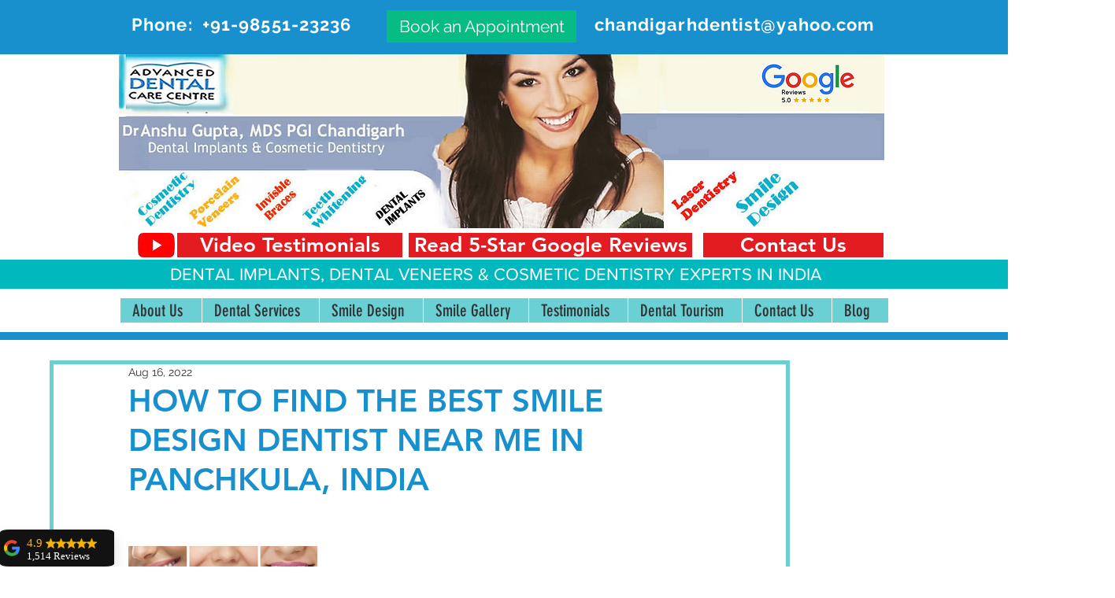

--- FILE ---
content_type: text/css; charset=utf-8
request_url: https://www.chandigarhdentist.com/_serverless/pro-gallery-css-v4-server/layoutCss?ver=2&id=y9lre15-not-scoped&items=3473_554_554&container=694_740_320_720&options=gallerySizeType:px%7CenableInfiniteScroll:true%7CtitlePlacement:SHOW_ON_HOVER%7CgridStyle:1%7CimageMargin:10%7CgalleryLayout:2%7CisVertical:false%7CnumberOfImagesPerRow:3%7CgallerySizePx:300%7CcubeRatio:1%7CcubeType:fill%7CgalleryThumbnailsAlignment:bottom%7CthumbnailSpacings:0
body_size: -93
content:
#pro-gallery-y9lre15-not-scoped [data-hook="item-container"][data-idx="0"].gallery-item-container{opacity: 1 !important;display: block !important;transition: opacity .2s ease !important;top: 0px !important;left: 0px !important;right: auto !important;height: 240px !important;width: 240px !important;} #pro-gallery-y9lre15-not-scoped [data-hook="item-container"][data-idx="0"] .gallery-item-common-info-outer{height: 100% !important;} #pro-gallery-y9lre15-not-scoped [data-hook="item-container"][data-idx="0"] .gallery-item-common-info{height: 100% !important;width: 100% !important;} #pro-gallery-y9lre15-not-scoped [data-hook="item-container"][data-idx="0"] .gallery-item-wrapper{width: 240px !important;height: 240px !important;margin: 0 !important;} #pro-gallery-y9lre15-not-scoped [data-hook="item-container"][data-idx="0"] .gallery-item-content{width: 240px !important;height: 240px !important;margin: 0px 0px !important;opacity: 1 !important;} #pro-gallery-y9lre15-not-scoped [data-hook="item-container"][data-idx="0"] .gallery-item-hover{width: 240px !important;height: 240px !important;opacity: 1 !important;} #pro-gallery-y9lre15-not-scoped [data-hook="item-container"][data-idx="0"] .item-hover-flex-container{width: 240px !important;height: 240px !important;margin: 0px 0px !important;opacity: 1 !important;} #pro-gallery-y9lre15-not-scoped [data-hook="item-container"][data-idx="0"] .gallery-item-wrapper img{width: 100% !important;height: 100% !important;opacity: 1 !important;} #pro-gallery-y9lre15-not-scoped .pro-gallery-prerender{height:240px !important;}#pro-gallery-y9lre15-not-scoped {height:240px !important; width:740px !important;}#pro-gallery-y9lre15-not-scoped .pro-gallery-margin-container {height:240px !important;}#pro-gallery-y9lre15-not-scoped .pro-gallery {height:240px !important; width:740px !important;}#pro-gallery-y9lre15-not-scoped .pro-gallery-parent-container {height:240px !important; width:750px !important;}